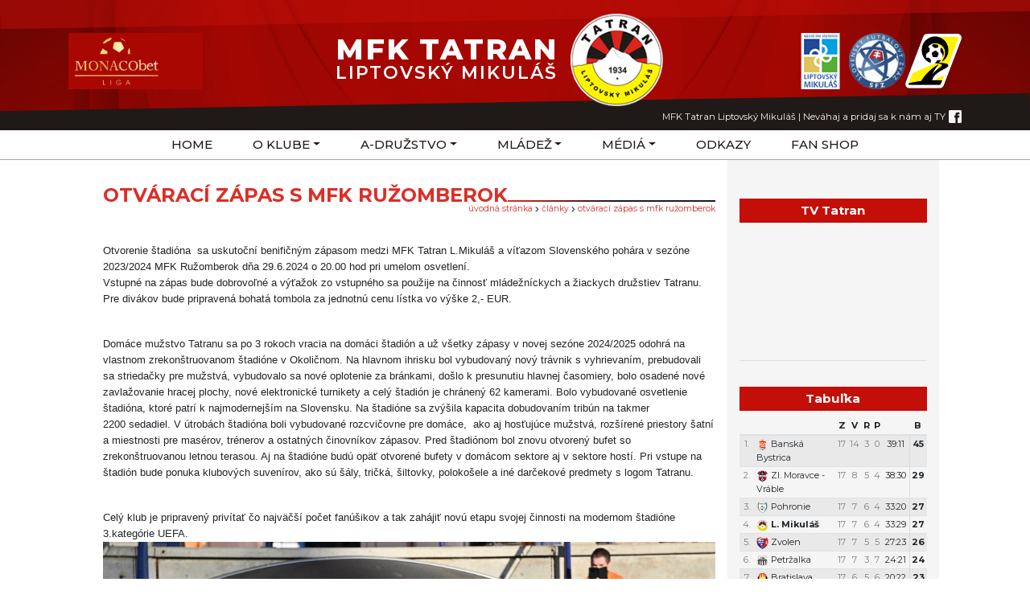

--- FILE ---
content_type: text/html; charset=utf-8
request_url: http://www.mfktatran.sk/clanok/3797-otvaraci-zapas-s-mfk-ruzomberok
body_size: 8144
content:
<!DOCTYPE html PUBLIC "-//W3C//DTD XHTML 1.0 Transitional//EN" "http://www.w3.org/TR/xhtml1/DTD/xhtml1-transitional.dtd">
<html xmlns="http://www.w3.org/1999/xhtml">

<head>
	<meta http-equiv="Content-language"		content="sk" />
	<meta http-equiv="Content-Type"			content="text/html; charset=utf-8" />
	<meta http-equiv="Cache-Control"		content="no-cache" />
	
	<title></title>
	
	<meta name="description"				content="" /> 
	<meta name="keywords"				    content="" /> 
	<meta name="author"						content="Creative Solution" />
	<meta name="owner"						content="Creative Solution" />
	<meta name="copyright"					content="©2020, creative solution" />
    <meta name="viewport" content="width=device-width, initial-scale=1">

    <link rel="stylesheet" type="text/css" media="screen" href="http://www.mfktatran.sk/css/vendor.1724221261.css"/>
    <link rel="stylesheet" type="text/css" media="screen" href="http://www.mfktatran.sk/css/screen.1763049060.css"/>

	<link href="https://fonts.googleapis.com/css2?family=Ubuntu:ital,wght@0,300;0,400;0,500;0,700;1,300;1,400;1,500;1,700&display=swap" rel="stylesheet">
	<link href="https://fonts.googleapis.com/css2?family=Montserrat:wght@100;200;300;400;500;600;700;800;900&display=swap" rel="stylesheet">

	<script src="http://www.mfktatran.sk/js/manifest.1658231427.js"></script>
    <script src="http://www.mfktatran.sk/js/vendor.1658231427.js"></script>
    <script src="http://www.mfktatran.sk/js/app.1726809891.js"></script>


	
		<!-- Global site tag (gtag.js) - Google Analytics -->
		<script async src="https://www.googletagmanager.com/gtag/js?id=UA-5279857-49"></script>
		<script>
			window.dataLayer = window.dataLayer || [];
			function gtag(){dataLayer.push(arguments);}
			gtag('js', new Date());

			gtag('config', 'UA-5279857-49');
		</script>
	
</head>

<body>
	<div id="overlay"></div>
	<div class="top_logo bg-primary">
    <div class="top"></div>

    <div class="container position-relative">
        <div class="py-3 d-block d-sm-flex justify-content-between align-items-center">
            <div class='logo_liga d-none d-lg-flex'><img class="img-fluid" src="http://www.mfktatran.sk/images/monacobet.png"/></div>            <div class="d-flex align-items-center napis_logo">
                <a href="http://www.mfktatran.sk">
                    <div class="title text-white">
                        <span>MFK Tatran</span><br />Liptovský Mikuláš
                    </div>
                    <a class="logo" href="http://www.mfktatran.sk">
    <img class="img-fluid"  src="http://www.mfktatran.sk/images/logo.png" alt="Logo"/>
</a>                </a>
            </div>
            <div class='loga_top'><a href="https://www.mikulas.sk/" target="_blank"><img class="img-fluid" src="http://www.mfktatran.sk/images/lm.png"/></a><a href="https://www.futbalsfz.sk/" target="_blank"><img class="img-fluid" src="http://www.mfktatran.sk/images/sfz.png"/></a><a href="https://www.futbalsfz.sk/slovensko/slovnaft-cup.html" target="_blank"><img class="img-fluid" src="http://www.mfktatran.sk/images/slovnaftcup.png"/></a></div>        </div>
        <div class="top_text text-light py-2">
            <div class="container">
                <small>MFK Tatran Liptovský Mikuláš<span class="oddelovac"> |</span><span class="d-sm-none"><br /></span> Neváhaj a pridaj sa k nám aj TY</small>
                <a class="ml-1 d-inline-block" href="https://www.facebook.com/mfktatran/" target="_blank">
                    <img class="img-fluid" src="http://www.mfktatran.sk/images/fb.png" alt="Facebook">
                </a>
            </div>
        </div>
    </div>

    <div class="black_line w-100"></div>
</div>	
    <nav class="navbar navbar-expand-md p-0 sticky-top bg-white">
    <div class="container align-items-start justify-content-end">
        <button class="navbar-toggler mr-3" type="button">
            <span class="bar"></span>
            <span class="bar"></span>
            <span class="bar"></span>
        </button>

        <div class="collapse navbar-collapse">
            
    <ul class="navbar-nav"><li class='nav-item home'><a href="http://www.mfktatran.sk" class="nav-link text-dark " >Home</a></li><li class='nav-item o_klube dropdown'><a href="http://www.mfktatran.sk/o-klube" class="nav-link text-dark  dropdown-toggle"  data-toggle="dropdown">O klube</a><div class="dropdown-menu"><a class="dropdown-item" href="http://www.mfktatran.sk/historia" ><i class="fas fa-chevron-right mr-2"></i>História</a><a class="dropdown-item" href="http://www.mfktatran.sk/vedenie" ><i class="fas fa-chevron-right mr-2"></i>Vedenie</a><a class="dropdown-item" href="http://www.mfktatran.sk/kontakty" ><i class="fas fa-chevron-right mr-2"></i>Kontakty</a><a class="dropdown-item" href="http://www.mfktatran.sk/klubova-hymna" ><i class="fas fa-chevron-right mr-2"></i>Klubová hymna</a><a class="dropdown-item" href="http://www.mfktatran.sk/sponzori" ><i class="fas fa-chevron-right mr-2"></i>Sponzori</a><a class="dropdown-item" href="http://www.mfktatran.sk/vstupenky-a-stadion" ><i class="fas fa-chevron-right mr-2"></i>Vstupenky a štadión</a><a class="dropdown-item" href="http://www.mfktatran.sk/dobrovolnici" ><i class="fas fa-chevron-right mr-2"></i>Dobrovoľníci</a></div></li><li class='nav-item a_druzstvo dropdown'><a href="http://www.mfktatran.sk/a-druzstvo" class="nav-link text-dark  dropdown-toggle"  data-toggle="dropdown">A-družstvo</a><div class="dropdown-menu"><a class="dropdown-item" href="http://www.mfktatran.sk/kalendar-zapasov" ><i class="fas fa-chevron-right mr-2"></i>Kalendár zápasov</a><a class="dropdown-item" href="http://www.mfktatran.sk/kader" ><i class="fas fa-chevron-right mr-2"></i>Káder</a><a class="dropdown-item" href="http://www.mfktatran.sk/realizacny-tim" ><i class="fas fa-chevron-right mr-2"></i>Realizačný tím</a></div></li><li class='nav-item mladez dropdown'><a href="http://www.mfktatran.sk/mladez" class="nav-link text-dark  dropdown-toggle"  data-toggle="dropdown">Mládež</a><div class="dropdown-menu"><a class="dropdown-item" href="http://www.mfktatran.sk/top-skupina" ><i class="fas fa-chevron-right mr-2"></i>Top skupina</a><a class="dropdown-item" href="http://www.mfktatran.sk/starsi-dorast" ><i class="fas fa-chevron-right mr-2"></i>Starší dorast</a><a class="dropdown-item" href="http://www.mfktatran.sk/mladsi-dorast" ><i class="fas fa-chevron-right mr-2"></i>Mladší dorast</a><a class="dropdown-item" href="http://www.mfktatran.sk/u-15" ><i class="fas fa-chevron-right mr-2"></i>U 15</a><a class="dropdown-item" href="http://www.mfktatran.sk/u-14" ><i class="fas fa-chevron-right mr-2"></i>U 14</a><a class="dropdown-item" href="http://www.mfktatran.sk/u-13" ><i class="fas fa-chevron-right mr-2"></i>U 13</a><a class="dropdown-item" href="http://www.mfktatran.sk/u-12" ><i class="fas fa-chevron-right mr-2"></i>U 12</a><a class="dropdown-item" href="http://www.mfktatran.sk/pripravka" ><i class="fas fa-chevron-right mr-2"></i>Prípravka</a><a class="dropdown-item" href="http://www.mfktatran.sk/mladez-podporuju" ><i class="fas fa-chevron-right mr-2"></i>Mládež podporujú</a><a class="dropdown-item" href="http://www.mfktatran.sk/rodicovske-desatoro" ><i class="fas fa-chevron-right mr-2"></i>Rodičovské desatoro</a></div></li><li class='nav-item media dropdown'><a href="http://www.mfktatran.sk/media" class="nav-link text-dark  dropdown-toggle"  data-toggle="dropdown">Médiá</a><div class="dropdown-menu"><a class="dropdown-item" href="http://www.mfktatran.sk/tv-tatran" ><i class="fas fa-chevron-right mr-2"></i>TV Tatran</a><a class="dropdown-item" href="http://www.mfktatran.sk/fotogaleria" ><i class="fas fa-chevron-right mr-2"></i>Fotogaléria</a><a class="dropdown-item" href="http://www.mfktatran.sk/bulletin" ><i class="fas fa-chevron-right mr-2"></i>Bulletin</a></div></li><li class='nav-item odkazy'><a href="http://www.mfktatran.sk/odkazy" class="nav-link text-dark " >Odkazy</a></li><li class='nav-item fan_shop'><a href="http://www.mfktatran.sk/fan-shop" class="nav-link text-dark " >Fan Shop</a></li></ul>
        </div>
    </div>
</nav>    <nav class="bg-light menu_mobile d-flex flex-column align-items-start p-3 justify-content-start position-fixed">
    <div>
        <a class="logo" href="http://www.mfktatran.sk">
    <img class="img-fluid"  src="http://www.mfktatran.sk/images/logo.png" alt="Logo"/>
</a>        <i class="fas fa-times-square position-absolute"></i>
    </div>
                                                                                                                                                                                                                                                                                                                                                                                                                                
    <div id="menu_mobile_accordion" class="d-flex flex-column w-100 mt-3"><a href="http://www.mfktatran.sk" class="text-dark text-uppercase py-1"  >Home </a><a  class="text-dark text-uppercase py-1"   data-toggle="collapse" href="#collapse_o_klube">O klube <i class="fas fa-chevron-down"></i></a><div id="collapse_o_klube" class="collapse submenu" data-parent="#menu_mobile_accordion"><a class="pl-3" href="http://www.mfktatran.sk/historia" >História<br /></a><a class="pl-3" href="http://www.mfktatran.sk/vedenie" >Vedenie<br /></a><a class="pl-3" href="http://www.mfktatran.sk/kontakty" >Kontakty<br /></a><a class="pl-3" href="http://www.mfktatran.sk/klubova-hymna" >Klubová hymna<br /></a><a class="pl-3" href="http://www.mfktatran.sk/sponzori" >Sponzori<br /></a><a class="pl-3" href="http://www.mfktatran.sk/vstupenky-a-stadion" >Vstupenky a štadión<br /></a><a class="pl-3" href="http://www.mfktatran.sk/dobrovolnici" >Dobrovoľníci<br /></a></div><a  class="text-dark text-uppercase py-1"   data-toggle="collapse" href="#collapse_a_druzstvo">A-družstvo <i class="fas fa-chevron-down"></i></a><div id="collapse_a_druzstvo" class="collapse submenu" data-parent="#menu_mobile_accordion"><a class="pl-3" href="http://www.mfktatran.sk/kalendar-zapasov" >Kalendár zápasov<br /></a><a class="pl-3" href="http://www.mfktatran.sk/kader" >Káder<br /></a><a class="pl-3" href="http://www.mfktatran.sk/realizacny-tim" >Realizačný tím<br /></a></div><a  class="text-dark text-uppercase py-1"   data-toggle="collapse" href="#collapse_mladez">Mládež <i class="fas fa-chevron-down"></i></a><div id="collapse_mladez" class="collapse submenu" data-parent="#menu_mobile_accordion"><a class="pl-3" href="http://www.mfktatran.sk/top-skupina" >Top skupina<br /></a><a class="pl-3" href="http://www.mfktatran.sk/starsi-dorast" >Starší dorast<br /></a><a class="pl-3" href="http://www.mfktatran.sk/mladsi-dorast" >Mladší dorast<br /></a><a class="pl-3" href="http://www.mfktatran.sk/u-15" >U 15<br /></a><a class="pl-3" href="http://www.mfktatran.sk/u-14" >U 14<br /></a><a class="pl-3" href="http://www.mfktatran.sk/u-13" >U 13<br /></a><a class="pl-3" href="http://www.mfktatran.sk/u-12" >U 12<br /></a><a class="pl-3" href="http://www.mfktatran.sk/pripravka" >Prípravka<br /></a><a class="pl-3" href="http://www.mfktatran.sk/mladez-podporuju" >Mládež podporujú<br /></a><a class="pl-3" href="http://www.mfktatran.sk/rodicovske-desatoro" >Rodičovské desatoro<br /></a></div><a  class="text-dark text-uppercase py-1"   data-toggle="collapse" href="#collapse_media">Médiá <i class="fas fa-chevron-down"></i></a><div id="collapse_media" class="collapse submenu" data-parent="#menu_mobile_accordion"><a class="pl-3" href="http://www.mfktatran.sk/tv-tatran" >TV Tatran<br /></a><a class="pl-3" href="http://www.mfktatran.sk/fotogaleria" >Fotogaléria<br /></a><a class="pl-3" href="http://www.mfktatran.sk/bulletin" >Bulletin<br /></a></div><a href="http://www.mfktatran.sk/odkazy" class="text-dark text-uppercase py-1"  >Odkazy </a><a href="http://www.mfktatran.sk/fan-shop" class="text-dark text-uppercase py-1"  >Fan Shop </a></div>
</nav>
	<div class='logo_liga d-flex d-lg-none'><img class="img-fluid" src="http://www.mfktatran.sk/images/monacobet.png"/><div class="lopta"><img class="img-fluid" src="http://www.mfktatran.sk/images/fortuna_liga/lopta.png"/></a><small class="d-block">Oficiálna lopta</small></div></div>								
	<div class="position-relative content">
		<div class="container-fluid container_padding">    <div class="row">
        <div class="col-lg-9 col-md-12">            
            <h1 class="smaller">Otvárací zápas s MFK RUŽOMBEROK</h1>

<div class='breadcrumbs'>
                                
                <a href='http://www.mfktatran.sk'>úvodná stránka</a>

                                         <i class="fas fa-chevron-right fa-xs"></i> 
                <a href='http://www.mfktatran.sk/clanky'>Články</a>

                                         <i class="fas fa-chevron-right fa-xs"></i> 
                <a href='http://www.mfktatran.sk/clanok/3797-otvaraci-zapas-s-mfk-ruzomberok'>Otvárací zápas s MFK RUŽOMBEROK</a>

                        </div>

<div class="clanok_view">
    
    <p>
	<span style="font-family: Arial, Helvetica, sans-serif; font-size: small;">Otvorenie &scaron;tadi&oacute;na&nbsp; sa uskutočn&iacute; benifičn&yacute;m z&aacute;pasom medzi MFK Tatran&nbsp;</span><span style="font-family: Arial, Helvetica, sans-serif; font-size: small;">L.Mikul&aacute;&scaron; a v&iacute;ťazom Slovensk&eacute;ho poh&aacute;ra v sez&oacute;ne 2023/2024 MFK Ružomberok&nbsp;</span><span style="font-family: Arial, Helvetica, sans-serif; font-size: small;">dňa 29.6.2024 o 20.00 hod pri umelom osvetlen&iacute;.</span><br style="font-family: Arial, Helvetica, sans-serif; font-size: small;" />
	<span style="font-family: Arial, Helvetica, sans-serif; font-size: small;">Vstupn&eacute; na z&aacute;pas bude dobrovoľn&eacute; a v&yacute;ťažok zo vstupn&eacute;ho sa použije na&nbsp;</span><span style="font-family: Arial, Helvetica, sans-serif; font-size: small;">činnosť ml&aacute;dežn&iacute;ckych a žiackych družstiev Tatranu. Pre div&aacute;kov bude pripraven&aacute; bohat&aacute; tombola za jednotn&uacute; cenu l&iacute;stka vo v&yacute;&scaron;ke 2,- EUR.</span></p>
<p>
	<br style="font-family: Arial, Helvetica, sans-serif; font-size: small;" />
	<span style="font-family: Arial, Helvetica, sans-serif; font-size: small;">Dom&aacute;ce mužstvo Tatranu sa po 3 rokoch vracia na dom&aacute;ci &scaron;tadi&oacute;n a už&nbsp;</span><span style="font-family: Arial, Helvetica, sans-serif; font-size: small;">v&scaron;etky z&aacute;pasy v novej sez&oacute;ne 2024/2025 odohr&aacute; na vlastnom&nbsp;</span><span style="font-family: Arial, Helvetica, sans-serif; font-size: small;">zrekon&scaron;truovanom &scaron;tadi&oacute;ne v Okoličnom.&nbsp;</span><span style="font-family: Arial, Helvetica, sans-serif; font-size: small;">Na hlavnom ihrisku bol vybudovan&yacute; nov&yacute; tr&aacute;vnik s vyhrievan&iacute;m,&nbsp;</span><span style="font-family: Arial, Helvetica, sans-serif; font-size: small;">prebudovali sa striedačky pre mužstv&aacute;, vybudovalo sa nov&eacute; oplotenie za&nbsp;</span><span style="font-family: Arial, Helvetica, sans-serif; font-size: small;">br&aacute;nkami, do&scaron;lo k presunutiu hlavnej časomiery, bolo osaden&eacute; nov&eacute;</span><br style="font-family: Arial, Helvetica, sans-serif; font-size: small;" />
	<span style="font-family: Arial, Helvetica, sans-serif; font-size: small;">zavlažovanie hracej plochy, nov&eacute; elektronick&eacute; turnikety a cel&yacute; &scaron;tadi&oacute;n je&nbsp;</span><span style="font-family: Arial, Helvetica, sans-serif; font-size: small;">chr&aacute;nen&yacute; 62 kamerami.&nbsp;</span><span style="font-family: Arial, Helvetica, sans-serif; font-size: small;">Bolo vybudovan&eacute; osvetlenie &scaron;tadi&oacute;na, ktor&eacute; patr&iacute; k najmodernej&scaron;&iacute;m na&nbsp;</span><span style="font-family: Arial, Helvetica, sans-serif; font-size: small;">Slovensku.&nbsp;</span><span style="font-family: Arial, Helvetica, sans-serif; font-size: small;">Na &scaron;tadi&oacute;ne sa zv&yacute;&scaron;ila kapacita dobudovan&iacute;m trib&uacute;n na takmer 2200&nbsp;</span><span style="font-family: Arial, Helvetica, sans-serif; font-size: small;">sedadiel.&nbsp;</span><span style="font-family: Arial, Helvetica, sans-serif; font-size: small;">V &uacute;trob&aacute;ch &scaron;tadi&oacute;na boli vybudovan&eacute; rozcvičovne pre dom&aacute;ce,&nbsp; ako aj hosťuj&uacute;ce&nbsp;</span><span style="font-family: Arial, Helvetica, sans-serif; font-size: small;">mužstv&aacute;, roz&scaron;&iacute;ren&eacute; priestory &scaron;atn&iacute; a miestnosti pre mas&eacute;rov, tr&eacute;nerov a&nbsp;</span><span style="font-family: Arial, Helvetica, sans-serif; font-size: small;">ostatn&yacute;ch činovn&iacute;kov z&aacute;pasov.&nbsp;</span><span style="font-family: Arial, Helvetica, sans-serif; font-size: small;">Pred &scaron;tadi&oacute;nom bol znovu otvoren&yacute; bufet so zrekon&scaron;truovanou letnou&nbsp;</span><span style="font-family: Arial, Helvetica, sans-serif; font-size: small;">terasou.&nbsp;</span><span style="font-family: Arial, Helvetica, sans-serif; font-size: small;">Aj na &scaron;tadi&oacute;ne bud&uacute; op&auml;ť otvoren&eacute; bufety v dom&aacute;com sektore aj v sektore&nbsp;</span><span style="font-family: Arial, Helvetica, sans-serif; font-size: small;">host&iacute;.&nbsp;</span><span style="font-family: Arial, Helvetica, sans-serif; font-size: small;">Pri vstupe na &scaron;tadi&oacute;n bude ponuka klubov&yacute;ch suven&iacute;rov, ako s&uacute; &scaron;&aacute;ly,&nbsp;</span><span style="font-family: Arial, Helvetica, sans-serif; font-size: small;">tričk&aacute;, &scaron;iltovky, poloko&scaron;ele a in&eacute; darčekov&eacute; predmety s logom Tatranu.</span><br style="font-family: Arial, Helvetica, sans-serif; font-size: small;" />
	&nbsp;</p>
<p>
	<span style="font-family: Arial, Helvetica, sans-serif; font-size: small;">Cel&yacute; klub je pripraven&yacute; priv&iacute;tať čo najv&auml;č&scaron;&iacute; počet fan&uacute;&scaron;ikov a tak&nbsp;</span><span style="font-family: Arial, Helvetica, sans-serif; font-size: small;">zah&aacute;jiť nov&uacute; etapu svojej činnosti na modernom &scaron;tadi&oacute;ne 3.kateg&oacute;rie UEFA.<img alt="" src="http://www.mfktatran.sk/web/user_files/001.jpg" style="width: 2048px; height: 1362px;" /></span></p>


    
    
    <div class="mt-2 clanok_info"><small><i class="far fa-calendar-alt fa-xs"></i> 27.06.2024  <i class="far fa-eye fa-sm pl-2"></i> 884  <i class="fas fa-image fa-sm pl-2"></i> 1</small></div>

                        <div class='row lightgallery galeria_view' align="center"><div class="gallery_item mb-4 col-lg-3 col-md-4 col-sm-6" href='http://www.mfktatran.sk/photoloader/9474/720x720'title=""><img class="img-fluid" src="http://www.mfktatran.sk/photoloader/9474/720x720"alt=""/></div></div>
    
    </div>
                    </div>
        <div class="col-lg-3 col-md-12 mt-3 mt-lg-0 bg-light">
            <div class="mt-5" align="center">
        <div class="bg-secondary mb-2 p-1 text-center">
        <strong class="text-white">TV Tatran</strong>
    </div>
    <div class="embed-responsive embed-responsive-16by9">
        <iframe class="embed-responsive-item" frameborder="0" scrolling="no" src="https://www.youtube.com/embed/chDNNuSmQpc?rel=0"></iframe>
    </div>
    <hr />
    	        <div class="bg-secondary mb-2 p-1 text-center">
            <strong class="text-white">Tabuľka</strong>
        </div>
        <table class="right_tabulka table table-striped">
            <thead>
            <tr>
                <th colspan="2"></th>
                <th>Z</th>
                <th>V</th>
                <th>R</th>
                <th>P</th>
                <th></th>
                <th>B</th>
            </tr>
            </thead>

                                                            <tr>
                        <td>
                            1.
                        </td>
                        <td>
                            <img class='img-fluid' src='http://www.mfktatran.sk/images/kluby/mfk-dukla-banska-bystrica.png' alt='MFK Dukla Banská Bystrica' />

                                                            Banská Bystrica
                                                        </td>
                        <td>17</td>
                        <td>14</td>
                        <td>3</td>
                        <td>0</td>
                        <td>39:11</td>
                        <td>
                            45
                        </td>
                    </tr>

                                                                                    <tr>
                        <td>
                            2.
                        </td>
                        <td>
                            <img class='img-fluid' src='http://www.mfktatran.sk/images/kluby/fc-vion-zlate-moravce-vrable.png' alt='FC ViOn Zlaté Moravce - Vráble' />

                                                            Zl. Moravce - Vráble
                                                        </td>
                        <td>17</td>
                        <td>8</td>
                        <td>5</td>
                        <td>4</td>
                        <td>38:30</td>
                        <td>
                            29
                        </td>
                    </tr>

                                                                                    <tr>
                        <td>
                            3.
                        </td>
                        <td>
                            <img class='img-fluid' src='http://www.mfktatran.sk/images/kluby/fk-pohronie-ziar-nad-hronom-dolna-zdana.png' alt='FK POHRONIE Žiar nad Hronom Dolná Ždaňa' />

                                                            Pohronie
                                                        </td>
                        <td>17</td>
                        <td>7</td>
                        <td>6</td>
                        <td>4</td>
                        <td>33:20</td>
                        <td>
                            27
                        </td>
                    </tr>

                                                                                    <tr>
                        <td>
                            4.
                        </td>
                        <td>
                            <img class='img-fluid' src='http://www.mfktatran.sk/images/kluby/mfk-tatran-liptovsky-mikulas.png' alt='MFK Tatran Liptovský Mikuláš' />

                            <strong>                                L. Mikuláš
                                </strong>                        </td>
                        <td>17</td>
                        <td>7</td>
                        <td>6</td>
                        <td>4</td>
                        <td>33:29</td>
                        <td>
                            27
                        </td>
                    </tr>

                                                                                    <tr>
                        <td>
                            5.
                        </td>
                        <td>
                            <img class='img-fluid' src='http://www.mfktatran.sk/images/kluby/mfk-zvolen.png' alt='MFK Zvolen' />

                                                            Zvolen
                                                        </td>
                        <td>17</td>
                        <td>7</td>
                        <td>5</td>
                        <td>5</td>
                        <td>27:23</td>
                        <td>
                            26
                        </td>
                    </tr>

                                                                                    <tr>
                        <td>
                            6.
                        </td>
                        <td>
                            <img class='img-fluid' src='http://www.mfktatran.sk/images/kluby/fc-petrzalka.png' alt='FC Petržalka' />

                                                            Petržalka
                                                        </td>
                        <td>17</td>
                        <td>7</td>
                        <td>3</td>
                        <td>7</td>
                        <td>24:21</td>
                        <td>
                            24
                        </td>
                    </tr>

                                                                                    <tr>
                        <td>
                            7.
                        </td>
                        <td>
                            <img class='img-fluid' src='http://www.mfktatran.sk/images/kluby/fk-inter-bratislava.png' alt='FK Inter Bratislava' />

                                                            Bratislava
                                                        </td>
                        <td>17</td>
                        <td>6</td>
                        <td>5</td>
                        <td>6</td>
                        <td>20:22</td>
                        <td>
                            23
                        </td>
                    </tr>

                                                                                    <tr>
                        <td>
                            8.
                        </td>
                        <td>
                            <img class='img-fluid' src='http://www.mfktatran.sk/images/kluby/msk-zilina-b.png' alt='MŠK Žilina B' />

                                                            Žilina
                                                        </td>
                        <td>17</td>
                        <td>7</td>
                        <td>2</td>
                        <td>8</td>
                        <td>27:33</td>
                        <td>
                            23
                        </td>
                    </tr>

                                                                                    <tr>
                        <td>
                            9.
                        </td>
                        <td>
                            <img class='img-fluid' src='http://www.mfktatran.sk/images/kluby/msk-povazska-bystrica.png' alt='MŠK Považská Bystrica' />

                                                            P. Bystrica
                                                        </td>
                        <td>17</td>
                        <td>6</td>
                        <td>4</td>
                        <td>7</td>
                        <td>21:26</td>
                        <td>
                            22
                        </td>
                    </tr>

                                                                                    <tr>
                        <td>
                            10.
                        </td>
                        <td>
                            <img class='img-fluid' src='http://www.mfktatran.sk/images/kluby/fc-stk-1914-samorin.png' alt='FC ŠTK 1914 Šamorín' />

                                                            Šamorín
                                                        </td>
                        <td>17</td>
                        <td>6</td>
                        <td>3</td>
                        <td>8</td>
                        <td>30:31</td>
                        <td>
                            21
                        </td>
                    </tr>

                                                                                    <tr>
                        <td>
                            11.
                        </td>
                        <td>
                            <img class='img-fluid' src='http://www.mfktatran.sk/images/kluby/ofk-dynamo-malzenice.png' alt='OFK Dynamo Malženice' />

                                                            Malženice
                                                        </td>
                        <td>17</td>
                        <td>6</td>
                        <td>3</td>
                        <td>8</td>
                        <td>26:29</td>
                        <td>
                            21
                        </td>
                    </tr>

                                                                                    <tr>
                        <td>
                            12.
                        </td>
                        <td>
                            <img class='img-fluid' src='http://www.mfktatran.sk/images/kluby/ofk-banik-lehota-pod-vtacnikom.png' alt='OFK Baník Lehota pod Vtáčnikom' />

                                                            Lehota pod Vtáčnikom
                                                        </td>
                        <td>17</td>
                        <td>5</td>
                        <td>4</td>
                        <td>8</td>
                        <td>25:32</td>
                        <td>
                            19
                        </td>
                    </tr>

                                                                                    <tr>
                        <td>
                            13.
                        </td>
                        <td>
                            <img class='img-fluid' src='http://www.mfktatran.sk/images/kluby/slavia-tu-kosice.png' alt='Slávia TU Košice' />

                                                            Košice
                                                        </td>
                        <td>17</td>
                        <td>4</td>
                        <td>5</td>
                        <td>8</td>
                        <td>23:33</td>
                        <td>
                            17
                        </td>
                    </tr>

                                                                                    <tr>
                        <td>
                            14.
                        </td>
                        <td>
                            <img class='img-fluid' src='http://www.mfktatran.sk/images/kluby/msk-puchov.png' alt='MŠK Púchov' />

                                                            Púchov
                                                        </td>
                        <td>17</td>
                        <td>4</td>
                        <td>5</td>
                        <td>8</td>
                        <td>23:33</td>
                        <td>
                            17
                        </td>
                    </tr>

                                                                                    <tr>
                        <td>
                            15.
                        </td>
                        <td>
                            <img class='img-fluid' src='http://www.mfktatran.sk/images/kluby/sk-slovan-bratislava-futbal-b.png' alt='ŠK Slovan Bratislava futbal B' />

                                                            Bratislava
                                                        </td>
                        <td>17</td>
                        <td>4</td>
                        <td>5</td>
                        <td>8</td>
                        <td>18:32</td>
                        <td>
                            17
                        </td>
                    </tr>

                                                                                    <tr>
                        <td>
                            16.
                        </td>
                        <td>
                            <img class='img-fluid' src='http://www.mfktatran.sk/images/kluby/stara-lubovna-redfox-football-club.png' alt='Stará Ľubovňa Redfox Football Club' />

                                                            Stará Ľubovňa
                                                        </td>
                        <td>17</td>
                        <td>4</td>
                        <td>4</td>
                        <td>9</td>
                        <td>22:24</td>
                        <td>
                            16
                        </td>
                    </tr>

                                                        </table>

        <small class="text-center w-100 d-block">
                        <a class="text-light" href='http://www.mfktatran.sk/clanok/600-tyzdenny-plan-treningov-a-stretnuti'><i class="far fa-calendar-alt pr-2"></i>Týždenný plán tréningov a stretnutí</a>
        </small>
        <hr />
        <div class="bg-secondary mb-2 p-1 text-center">
        <strong class="text-white">Odkazy</strong>
    </div>
    <div class="right_odkazy">
                    <div class='odkaz w-100 mb-3'>
                                    <a class='image' href='http://www.mfktatran.sk/clanok/3984-permanentky-na-novu-sezonu-v-predaji' title='PERMANENTKY NA NOVÚ SEZÓNU V PREDAJI'>
                        <img class="img-fluid" src='http://www.mfktatran.sk/photoloader/9721/640x480' alt='PERMANENTKY NA NOVÚ SEZÓNU V PREDAJI' />
                    </a>
                                <small><span class="pr-2"><i class="far fa-eye fa-sm"></i> 917</span><span><i class="far fa-calendar-alt fa-xs"></i> 15.07.2025 </span></small>

                <a href='http://www.mfktatran.sk/clanok/3984-permanentky-na-novu-sezonu-v-predaji' title='PERMANENTKY NA NOVÚ SEZÓNU V PREDAJI' >
                    <h3 class="mt-2">PERMANENTKY NA NOVÚ SEZÓNU V PREDAJI</h3>
                </a>

                <div class="kratky_text text-justify pb-2">Spúšťame predaj permanentiek na novú sezónu 2025/2026.</div>
            </div>
                    <div class='odkaz w-100 mb-3'>
                                    <a class='image' href='http://www.mfktatran.sk/clanok/3988-vstupenky-sezona-2025-2026' title='VSTUPENKY - SEZÓNA 2025/2026'>
                        <img class="img-fluid" src='http://www.mfktatran.sk/photoloader/9724/640x480' alt='VSTUPENKY - SEZÓNA 2025/2026' />
                    </a>
                                <small><span class="pr-2"><i class="far fa-eye fa-sm"></i> 702</span><span><i class="far fa-calendar-alt fa-xs"></i> 08.07.2025 </span></small>

                <a href='http://www.mfktatran.sk/clanok/3988-vstupenky-sezona-2025-2026' title='VSTUPENKY - SEZÓNA 2025/2026' >
                    <h3 class="mt-2">VSTUPENKY - SEZÓNA 2025/2026</h3>
                </a>

                <div class="kratky_text text-justify pb-2">Vstupenky - SEZÓNA 2025/2026</div>
            </div>
                    <div class='odkaz w-100 mb-3'>
                                    <a class='image' href='http://www.mfktatran.sk/clanok/3897-nova-publikacia-90-rokov-futbalu-v-okolicnom-1934-2024' title='NOVÁ PUBLIKÁCIA: 90 ROKOV FUTBALU V OKOLIČNOM 1934-2024'>
                        <img class="img-fluid" src='http://www.mfktatran.sk/photoloader/9620/640x480' alt='NOVÁ PUBLIKÁCIA: 90 ROKOV FUTBALU V OKOLIČNOM 1934-2024' />
                    </a>
                                <small><span class="pr-2"><i class="far fa-eye fa-sm"></i> 2529</span><span><i class="far fa-calendar-alt fa-xs"></i> 14.01.2025 </span></small>

                <a href='http://www.mfktatran.sk/clanok/3897-nova-publikacia-90-rokov-futbalu-v-okolicnom-1934-2024' title='NOVÁ PUBLIKÁCIA: 90 ROKOV FUTBALU V OKOLIČNOM 1934-2024' >
                    <h3 class="mt-2">NOVÁ PUBLIKÁCIA: 90 ROKOV FUTBALU V OKOLIČNOM 1934-2024</h3>
                </a>

                <div class="kratky_text text-justify pb-2">Nová publikácia: 90 rokov futbalu v Okoličnom 1934-2024</div>
            </div>
                    <div class='odkaz w-100 mb-3'>
                                    <a class='image' href='http://www.mfktatran.sk/clanok/3504-darujte-2-z-dani' title='Darujte 2% z daní'>
                        <img class="img-fluid" src='http://www.mfktatran.sk/photoloader/9158/640x480' alt='Darujte 2% z daní' />
                    </a>
                                <small><span class="pr-2"><i class="far fa-eye fa-sm"></i> 2160</span><span><i class="far fa-calendar-alt fa-xs"></i> 23.02.2023 18:00</span></small>

                <a href='http://www.mfktatran.sk/clanok/3504-darujte-2-z-dani' title='Darujte 2% z daní' >
                    <h3 class="mt-2">Darujte 2% z daní</h3>
                </a>

                <div class="kratky_text text-justify pb-2">Darujte nám 2% z vašich daní a podporte tým našu mládež, pretože na výchove mladých futbalistov a futbalistiek nám záleží. Dokumenty na darovanie vašich daní nájdete v článku.</div>
            </div>
                    <div class='odkaz w-100 mb-3'>
                                    <a class='image' href='http://www.mfktatran.sk/clanok/2801-25-rokov-s-mikulasskym-futbalom' title='25 rokov s mikulášskym futbalom'>
                        <img class="img-fluid" src='http://www.mfktatran.sk/photoloader/8390/640x480' alt='25 rokov s mikulášskym futbalom' />
                    </a>
                                <small><span class="pr-2"><i class="far fa-eye fa-sm"></i> 4651</span><span><i class="far fa-calendar-alt fa-xs"></i> 19.12.2019 </span></small>

                <a href='http://www.mfktatran.sk/clanok/2801-25-rokov-s-mikulasskym-futbalom' title='25 rokov s mikulášskym futbalom' >
                    <h3 class="mt-2">25 rokov s mikulášskym futbalom</h3>
                </a>

                <div class="kratky_text text-justify pb-2"></div>
            </div>
                    <div class='odkaz w-100 mb-3'>
                                    <a class='image' href='http://www.mfktatran.sk/clanok/909-sto-rokov-futbalu-v-liptovskom-mikulasi-1912-2012' title='Sto rokov futbalu v Liptovskom Mikuláši 1912 – 2012'>
                        <img class="img-fluid" src='http://www.mfktatran.sk/photoloader/2937/640x480' alt='Sto rokov futbalu v Liptovskom Mikuláši 1912 – 2012' />
                    </a>
                                <small><span class="pr-2"><i class="far fa-eye fa-sm"></i> 11063</span><span><i class="far fa-calendar-alt fa-xs"></i> 01.12.2012 </span></small>

                <a href='http://www.mfktatran.sk/clanok/909-sto-rokov-futbalu-v-liptovskom-mikulasi-1912-2012' title='Sto rokov futbalu v Liptovskom Mikuláši 1912 – 2012' >
                    <h3 class="mt-2">Sto rokov futbalu v Liptovskom Mikuláši 1912 – 2012</h3>
                </a>

                <div class="kratky_text text-justify pb-2"></div>
            </div>
                    <div class='odkaz w-100 mb-3'>
                                    <a class='image' href='http://www.mfktatran.sk/clanok/551-kniha-vzkriesenie-mikulasskeho-futbalu' title='Kniha - Vzkriesenie Mikulášského futbalu'>
                        <img class="img-fluid" src='http://www.mfktatran.sk/photoloader/1554/640x480' alt='Kniha - Vzkriesenie Mikulášského futbalu' />
                    </a>
                                <small><span class="pr-2"><i class="far fa-eye fa-sm"></i> 9923</span><span><i class="far fa-calendar-alt fa-xs"></i> 01.11.2011 14:00</span></small>

                <a href='http://www.mfktatran.sk/clanok/551-kniha-vzkriesenie-mikulasskeho-futbalu' title='Kniha - Vzkriesenie Mikulášského futbalu' >
                    <h3 class="mt-2">Kniha - Vzkriesenie Mikulášského futbalu</h3>
                </a>

                <div class="kratky_text text-justify pb-2">Milan Mikušiak
</div>
            </div>
        
        
            </div>
</div>
        </div>
    </div>
</div>


	</div>

	<footer class="mt-3 pt-5 dark_bg">
		<div class="container">
    <div class="d-flex flex-lg-row flex-column justify-content-between">
        <div class="d-flex justify-content-between flex-column flex-sm-row mb-0 mb-md-4">
            <div class='bottom_menu position-relative pl-sm-3'>
                <div class="d-flex flex-column mx-1 cast"><div class="hlavne"><a href='http://www.mfktatran.sk'>Home</a></div><div class="submenu d-flex flex-sm-column justify-content-sm-start justify-content-center flex-wrap"></div></div><div class="d-flex flex-column mx-1 cast"><div class="hlavne">O klube</div><div class="submenu d-flex flex-sm-column justify-content-sm-start justify-content-center flex-wrap"><a href='http://www.mfktatran.sk/historia'>História</a><a href='http://www.mfktatran.sk/vedenie'>Vedenie</a><a href='http://www.mfktatran.sk/kontakty'>Kontakty</a><a href='http://www.mfktatran.sk/klubova-hymna'>Klubová hymna</a><a href='http://www.mfktatran.sk/sponzori'>Sponzori</a><a href='http://www.mfktatran.sk/vstupenky-a-stadion'>Vstupenky a štadión</a><a href='http://www.mfktatran.sk/dobrovolnici'>Dobrovoľníci</a></div></div><div class="d-flex flex-column mx-1 cast"><div class="hlavne">A-družstvo</div><div class="submenu d-flex flex-sm-column justify-content-sm-start justify-content-center flex-wrap"><a href='http://www.mfktatran.sk/kalendar-zapasov'>Kalendár zápasov</a><a href='http://www.mfktatran.sk/kader'>Káder</a><a href='http://www.mfktatran.sk/realizacny-tim'>Realizačný tím</a></div></div><div class="d-flex flex-column mx-1 cast"><div class="hlavne">Mládež</div><div class="submenu d-flex flex-sm-column justify-content-sm-start justify-content-center flex-wrap"><a href='http://www.mfktatran.sk/top-skupina'>Top skupina</a><a href='http://www.mfktatran.sk/starsi-dorast'>Starší dorast</a><a href='http://www.mfktatran.sk/mladsi-dorast'>Mladší dorast</a><a href='http://www.mfktatran.sk/u-15'>U 15</a><a href='http://www.mfktatran.sk/u-14'>U 14</a><a href='http://www.mfktatran.sk/u-13'>U 13</a><a href='http://www.mfktatran.sk/u-12'>U 12</a><a href='http://www.mfktatran.sk/pripravka'>Prípravka</a><a href='http://www.mfktatran.sk/mladez-podporuju'>Mládež podporujú</a><a href='http://www.mfktatran.sk/rodicovske-desatoro'>Rodičovské desatoro</a></div></div><div class="d-flex flex-column mx-1 cast"><div class="hlavne">Médiá</div><div class="submenu d-flex flex-sm-column justify-content-sm-start justify-content-center flex-wrap"><a href='http://www.mfktatran.sk/tv-tatran'>TV Tatran</a><a href='http://www.mfktatran.sk/fotogaleria'>Fotogaléria</a><a href='http://www.mfktatran.sk/bulletin'>Bulletin</a></div></div><div class="d-flex flex-column mx-1 cast"><div class="hlavne"><a href='http://www.mfktatran.sk/odkazy'>Odkazy</a></div><div class="submenu d-flex flex-sm-column justify-content-sm-start justify-content-center flex-wrap"></div></div><div class="d-flex flex-column mx-1 cast"><div class="hlavne"><a href='http://www.mfktatran.sk/fan-shop'>Fan Shop</a></div><div class="submenu d-flex flex-sm-column justify-content-sm-start justify-content-center flex-wrap"></div></div>            </div>
            <div class="bottom_funkcionari px-1">
                    <h3>Funkcionári</h3>

            <div class="funkcionar_bottom mt-3 d-sm-flex align-items-sm-start">
                            <img class='img-fluid mr-sm-3 mr-0' src="http://www.mfktatran.sk/photoloader/9730/135x180" alt="Vasylyev PNG.png" />
                        <div>
                <h4>Vladimír Vasylyev</h4>
                <p>
                    <i class="pr-2 fa-xs fas fa-user-alt"></i>Manažér mládeže<br />
                    <i class="pr-2 fa-xs fas fa-phone"></i>+421940902191<br />
                    <a href='mailto:vlado_13@azet.sk'><i class="pr-2 fa-xs fas fa-envelope"></i>vlado_13@azet.sk</a>                </p>
            </div>
        </div>
            <div class="funkcionar_bottom mt-3 d-sm-flex align-items-sm-start">
                            <img class='img-fluid mr-sm-3 mr-0' src="http://www.mfktatran.sk/photoloader/9728/135x180" alt="Z72_6420.jpg" />
                        <div>
                <h4>Lukáš Bielák</h4>
                <p>
                    <i class="pr-2 fa-xs fas fa-user-alt"></i>Športový riaditeľ<br />
                    <i class="pr-2 fa-xs fas fa-phone"></i>+421903218041<br />
                    <a href='mailto:lukas.bielak@gmail.com'><i class="pr-2 fa-xs fas fa-envelope"></i>lukas.bielak@gmail.com</a>                </p>
            </div>
        </div>
            <div class="funkcionar_bottom mt-3 d-sm-flex align-items-sm-start">
                            <img class='img-fluid mr-sm-3 mr-0' src="http://www.mfktatran.sk/images/foto/no-photo.jpg" alt="MFK Tatran Liptovský Mikuláš" />
                        <div>
                <h4>Dávid Weiss</h4>
                <p>
                    <i class="pr-2 fa-xs fas fa-user-alt"></i>Administrátor internetovej stránky<br />
                    <i class="pr-2 fa-xs fas fa-phone"></i><br />
                    <a href='mailto:weiss.cfc@gmail.com'><i class="pr-2 fa-xs fas fa-envelope"></i>weiss.cfc@gmail.com</a>                </p>
            </div>
        </div>
            <div class="funkcionar_bottom mt-3 d-sm-flex align-items-sm-start">
                            <img class='img-fluid mr-sm-3 mr-0' src="http://www.mfktatran.sk/photoloader/9765/135x180" alt="TR MORAVCIK MATUS.jpg" />
                        <div>
                <h4>Matúš Moravčík</h4>
                <p>
                    <i class="pr-2 fa-xs fas fa-user-alt"></i>Šéftréner dorastov<br />
                    <i class="pr-2 fa-xs fas fa-phone"></i>+421903806373<br />
                    <a href='mailto:matus.lm@gmail.com'><i class="pr-2 fa-xs fas fa-envelope"></i>matus.lm@gmail.com</a>                </p>
            </div>
        </div>
            <div class="funkcionar_bottom mt-3 d-sm-flex align-items-sm-start">
                            <img class='img-fluid mr-sm-3 mr-0' src="http://www.mfktatran.sk/photoloader/9768/135x180" alt="_LM_1923.jpg" />
                        <div>
                <h4>Peter  Porubský</h4>
                <p>
                    <i class="pr-2 fa-xs fas fa-user-alt"></i>Šéftréner prípraviek<br />
                    <i class="pr-2 fa-xs fas fa-phone"></i>+421902153290<br />
                    <a href='mailto:porubsky.petter@gmail.com'><i class="pr-2 fa-xs fas fa-envelope"></i>porubsky.petter@gmail.com</a>                </p>
            </div>
        </div>
                </div>
        </div>
        <div class="bottom_kontakty pl-3">
            <div class="row">
    <div class="col-sm-6 mb-sm-0 mb-5">
        <h3 class="text-uppercase text-white">Mestský futbalový klub <span>Tatran Liptovský Mikuláš</span>
            <div class="bottom_line my-2"></div></h3>

        <p><i class="fas fa-home fa-sm mr-1"></i>
            Smrečianska 612<br />031 04 Liptovský Mikuláš - Podbreziny<br />
            <i class="fas fa-phone fa-sm mr-1"></i>
            044 / 553 34 89<br />
            <i class="fas fa-envelope fa-sm mr-1"></i>
            fktatran@imafex.sk</p>
        <p><strong class="pr-2">IČO:</strong>
            14221195<br />
            <strong class="pr-2">IČ DPH:</strong>
            SK2020428003</p>

        <p>
            <strong>Čísla účtov</strong><br />
            <i class="pr-2">bežný:</i>SK31 5600 0000 0081 3503 8002<br />
            <i class="pr-2">verejný:</i>SK 48 5600 0000 0081 3503 1003<br />
            <i class="pr-2">mládež:</i>SK13 5600 0000 0081 3503 9005<br />
        </p>

        <div class="mt-sm-4 mt-1">
            <a href="https://www.facebook.com/mfktatran/" target="_blank"><img class="img-fluid" src="http://www.mfktatran.sk/images/facebook.png" alt="Facebook" width="150"/></a>
        </div>
    </div>
    <div class="col-sm-6">
        <h3 class="text-white">MFK TATRAN<br />Liptovský Mikuláš, a.s.
            <div class="bottom_line my-2"></div></h3>

        <p><i class="fas fa-home fa-sm mr-1"></i>
            Smrečianska 612<br />031 04 Liptovský Mikuláš</p>
        <p><strong class="pr-2">IČ DPH:</strong>
            SK2121513724</p>
            <strong class="pr-2">IČO:</strong>
            53840968<br />
            <strong class="pr-2">DIČ:</strong>
            2121513724</p>

        <p>
            <strong>VUB:</strong> SK33 0200 0000 0044 7790 7353
        </p>
    </div>
</div>
        </div>
    </div>
</div>

<div class='created py-3 mt-5'>
    <div class="container" align="center">
        <small>© 2010 - 2020 <a href="http://www.csweb.sk" target="_blank">creative solution</a></small>
    </div>
</div>	</footer>
</body>

</html>
